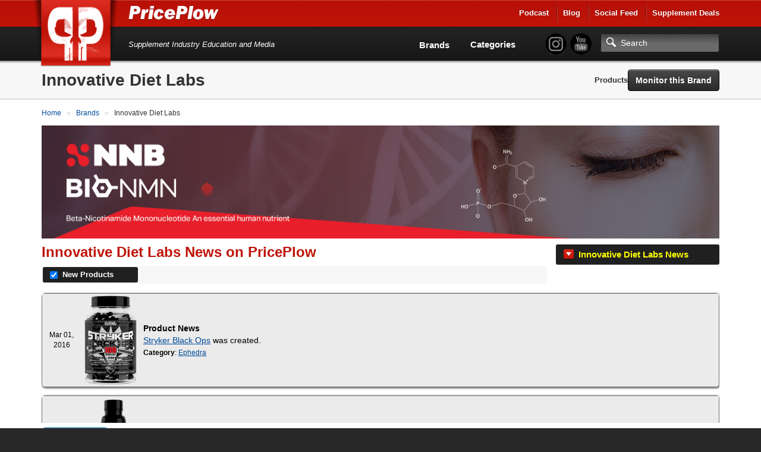

--- FILE ---
content_type: text/html; charset=utf-8
request_url: https://www.priceplow.com/innovative-diet-labs
body_size: 11704
content:

<!DOCTYPE html>
<html lang="en">

<head>
    <script>(function(w,d,s,l,i){w[l]=w[l]||[];w[l].push({'gtm.start':
    new Date().getTime(),event:'gtm.js'});var f=d.getElementsByTagName(s)[0],
    j=d.createElement(s),dl=l!='dataLayer'?'&l='+l:'';j.async=true;j.src=
    'https://www.googletagmanager.com/gtm.js?id='+i+dl;f.parentNode.insertBefore(j,f);
    })(window,document,'script','dataLayer','GTM-5P5DHQ');</script>
    <meta charset="utf-8"/>
    <title>Innovative Diet Labs | News, Reviews, &amp; Prices at PricePlow</title>
    <meta name="description" content="Compare Prices on Innovative Diet Labs products at PricePlow! We find incredible deals to save ~40% off retail on Innovative Diet Labs!">
    <meta name="viewport" content="width=device-width, initial-scale=1.0"/>
    <!--[if IE]>
    <meta http-equiv="X-UA-Compatible" content="IE=edge" />
    <![endif]-->

      <link rel="stylesheet" href="https://www.priceplow.com/static/gen/css/base.814f731f.css">

    <link rel="apple-touch-icon" href="/static/images/tileicon.png">
    <link rel="icon" href="/static/images/favicon.png">


    <link rel="canonical" href="https://www.priceplow.com/innovative-diet-labs">

    <meta name="robots" content="index, follow">

    <!--[if IE]><link rel="shortcut icon" href="static/images/favicon.ico"><![endif]-->
    <!-- or, set /favicon.ico for IE10 win -->
    <meta name="msapplication-TileColor" content="#FFF">
    <meta name="msapplication-TileImage" content="/static/images/tileicon.png">

    <!-- for Facebook -->
    <meta property="fb:admins" content="100001030166326" />
    <meta property="fb:app_id" content="260396927397263" />
    <meta property="og:title" content="Innovative Diet Labs | News, Reviews, &amp; Prices at PricePlow" />
    <meta property="og:type" content="product.group" />
    <meta property="og:image" content="https://www.priceplow.com/static/images/og-logo-dumbbells.jpg" />
    <meta property="og:url" content="https://www.priceplow.com/innovative-diet-labs" />
    <meta property="og:description" content="Compare Prices on Innovative Diet Labs products at PricePlow! We find incredible deals to save ~40% off retail on Innovative Diet Labs!" />


    <!-- for Twitter -->
    <meta name="twitter:card" content="summary" />
    <meta name="twitter:title" content="Innovative Diet Labs | News, Reviews, &amp; Prices at PricePlow" />
    <meta name="twitter:description" content="Compare Prices on Innovative Diet Labs products at PricePlow! We find incredible deals to save ~40% off retail on Innovative Diet Labs!" />
    <meta name="twitter:image" content="https://www.priceplow.com/static/images/og-logo-dumbbells.jpg" />

    <!-- Chrome, Firefox OS and Opera -->
    <meta name="theme-color" content="#bf1316">

          <link
            rel="preload"
            href="https://www.priceplow.com/static/images/products/innovative-diet-labs-stimamine-yellow-stix-small.png"
            as="image"
            />

  
</head>

<body class="">
<noscript><iframe src="https://www.googletagmanager.com/ns.html?id=GTM-5P5DHQ"
height="0" width="0" style="display:none;visibility:hidden"></iframe></noscript>
<svg aria-hidden="true" style="position: absolute; width: 0; height: 0; overflow: hidden;" version="1.1" xmlns="http://www.w3.org/2000/svg" xmlns:xlink="http://www.w3.org/1999/xlink">
<defs>
<symbol id="icon-price-tag" viewBox="0 0 32 32">
<path d="M0 1.5v12c0 0.825 0.477 1.977 1.061 2.561l14.879 14.879c0.583 0.583 1.538 0.583 2.121 0l12.879-12.879c0.583-0.583 0.583-1.538 0-2.121l-14.879-14.879c-0.583-0.583-1.736-1.061-2.561-1.061h-12c-0.825 0-1.5 0.675-1.5 1.5zM12 9c0 1.657-1.343 3-3 3s-3-1.343-3-3 1.343-3 3-3 3 1.343 3 3z"></path>
</symbol>
<symbol id="icon-zoom-in" viewBox="0 0 32 32">
<path d="M31.008 27.231l-7.58-6.447c-0.784-0.705-1.622-1.029-2.299-0.998 1.789-2.096 2.87-4.815 2.87-7.787 0-6.627-5.373-12-12-12s-12 5.373-12 12 5.373 12 12 12c2.972 0 5.691-1.081 7.787-2.87-0.031 0.677 0.293 1.515 0.998 2.299l6.447 7.58c1.104 1.226 2.907 1.33 4.007 0.23s0.997-2.903-0.23-4.007zM12 20c-4.418 0-8-3.582-8-8s3.582-8 8-8 8 3.582 8 8-3.582 8-8 8zM14 6h-4v4h-4v4h4v4h4v-4h4v-4h-4z"></path>
</symbol>
<symbol id="icon-fire" viewBox="0 0 32 32">
<path d="M10.031 32c-2.133-4.438-0.997-6.981 0.642-9.376 1.795-2.624 2.258-5.221 2.258-5.221s1.411 1.834 0.847 4.703c2.493-2.775 2.963-7.196 2.587-8.889 5.635 3.938 8.043 12.464 4.798 18.783 17.262-9.767 4.294-24.38 2.036-26.027 0.753 1.646 0.895 4.433-0.625 5.785-2.573-9.759-8.937-11.759-8.937-11.759 0.753 5.033-2.728 10.536-6.084 14.648-0.118-2.007-0.243-3.392-1.298-5.312-0.237 3.646-3.023 6.617-3.777 10.27-1.022 4.946 0.765 8.568 7.555 12.394z"></path>
</symbol>
<symbol id="icon-circle-right" viewBox="0 0 32 32">
<path d="M16 0c-8.837 0-16 7.163-16 16s7.163 16 16 16 16-7.163 16-16-7.163-16-16-16zM16 29c-7.18 0-13-5.82-13-13s5.82-13 13-13 13 5.82 13 13-5.82 13-13 13z"></path>
<path d="M11.086 22.086l2.829 2.829 8.914-8.914-8.914-8.914-2.828 2.828 6.086 6.086z"></path>
</symbol>
<symbol id="icon-circle-left" viewBox="0 0 32 32">
<path d="M16 32c8.837 0 16-7.163 16-16s-7.163-16-16-16-16 7.163-16 16 7.163 16 16 16zM16 3c7.18 0 13 5.82 13 13s-5.82 13-13 13-13-5.82-13-13 5.82-13 13-13z"></path>
<path d="M20.914 9.914l-2.829-2.829-8.914 8.914 8.914 8.914 2.828-2.828-6.086-6.086z"></path>
</symbol>
<symbol id="icon-info" viewBox="0 0 32 32">
<path d="M14 9.5c0-0.825 0.675-1.5 1.5-1.5h1c0.825 0 1.5 0.675 1.5 1.5v1c0 0.825-0.675 1.5-1.5 1.5h-1c-0.825 0-1.5-0.675-1.5-1.5v-1z"></path>
<path d="M20 24h-8v-2h2v-6h-2v-2h6v8h2z"></path>
<path d="M16 0c-8.837 0-16 7.163-16 16s7.163 16 16 16 16-7.163 16-16-7.163-16-16-16zM16 29c-7.18 0-13-5.82-13-13s5.82-13 13-13 13 5.82 13 13-5.82 13-13 13z"></path>
</symbol>
<symbol id="icon-link" viewBox="0 0 32 32">
<path d="M13.757 19.868c-0.416 0-0.832-0.159-1.149-0.476-2.973-2.973-2.973-7.81 0-10.783l6-6c1.44-1.44 3.355-2.233 5.392-2.233s3.951 0.793 5.392 2.233c2.973 2.973 2.973 7.81 0 10.783l-2.743 2.743c-0.635 0.635-1.663 0.635-2.298 0s-0.635-1.663 0-2.298l2.743-2.743c1.706-1.706 1.706-4.481 0-6.187-0.826-0.826-1.925-1.281-3.094-1.281s-2.267 0.455-3.094 1.281l-6 6c-1.706 1.706-1.706 4.481 0 6.187 0.635 0.635 0.635 1.663 0 2.298-0.317 0.317-0.733 0.476-1.149 0.476z"></path>
<path d="M8 31.625c-2.037 0-3.952-0.793-5.392-2.233-2.973-2.973-2.973-7.81 0-10.783l2.743-2.743c0.635-0.635 1.664-0.635 2.298 0s0.635 1.663 0 2.298l-2.743 2.743c-1.706 1.706-1.706 4.481 0 6.187 0.826 0.826 1.925 1.281 3.094 1.281s2.267-0.455 3.094-1.281l6-6c1.706-1.706 1.706-4.481 0-6.187-0.635-0.635-0.635-1.663 0-2.298s1.663-0.635 2.298 0c2.973 2.973 2.973 7.81 0 10.783l-6 6c-1.44 1.44-3.355 2.233-5.392 2.233z"></path>
</symbol>
<symbol id="icon-play3" viewBox="0 0 32 32">
<path d="M6 4l20 12-20 12z"></path>
</symbol>
</defs>
</svg>
<div id="main_alert_container"></div>
<div id="js-responsive-element"></div>

<div id="header">
    <div id="menu-wrap">
        <div class="container">
            <div class="row">
                <div class="col-xs-6">
                    <a href="/" id="logo" title="PricePlow Home: We do the Work, You do the Workouts.™"></a>

                    <div id="site-name-wrap" title="PricePlow Home: We do the Work, You do the Workouts.™">
                        <a href="/" id="header-link" title="PricePlow Home: We do the Work, You do the Workouts.™">
                            <span id="snw-in">
                                <span id="site-name"></span>
                            </span>
                        </a>
                    </div>
                </div>
                  <div class="col-xs-6 visible-xs visible-sm" id="header-mobile-features">
                      <form method="get" action="#" id="search-form-md" class="form-inline">
                          <input type="text" class="form-control search-input" aria-label="Search"/>
                          <a href="javascript:;" aria-label="Search" class="btn btn-search-toggle" data-toggle="collapse"
                             data-target="#sm-search-bar" data-overlay="#search-overlay"></a>
                          <a href="javascript:;" aria-label="Navigation Menu" class="btn btn-menu-toggle" data-toggle="collapse"
                             data-target="#main-menu"></a>
                      </form>
                  </div>
                <div class="pull-right hidden-xs hidden-sm">
                    <ul class="login-area-top list-unstyled">
                        <li><a href="https://blog.priceplow.com/podcast" title="Listen to the PricePlow Podcast!" target="_blank" rel="noopener">Podcast</a></li>
                        <li class="deals-menu relative-menu"><a href="https://blog.priceplow.com" title="The PricePlow Blog: Supplement News, Reviews, and Top 10 Lists" target="_blank" rel="noopener">Blog</a>
                            <ul class="bogo-menu">
                                      <li><a href="https://blog.priceplow.com/guides" title="Supplement Guides and Ingredient Research on PricePlow" target="_blank" rel="noopener">Supplement Guides</a></li>
                            </ul>
                        </li>
                        <li><a href="/social" title="PricePlow's Latest Social and Media Activity">Social Feed</a></li>
                        <li class="deals-menu relative-menu"><a href="/deals" title="Our current hot supplement deals, hand-picked by Team PricePlow!">Supplement Deals</a>
                          <ul class="bogo-menu">
                            <li><a href="/deals" title="Supplement Deals on PricePlow - Hand Selected for Hugeness!">Main Deals Page</a></li>
                            <li>- <a href="/deals/bogo" title="Buy One Get One Free Deals at PricePlow!">Buy 1 Get 1 Free</a></li>
                          </ul>
                        </li>
                    </ul>
                </div>
                <!-- .pull-right -->
            </div>
            <!-- .row -->
            <div class="row visible-sm">
                <div class="col-sm-12">
                    <div class="motto-1">
                        Supplement Industry Education and Media
                    </div>
                </div>
            </div>
            <!-- .row -->
        </div>
        <!-- .container -->
    </div>
    <!-- #menu-wrap -->
    <div id="main-menu" class="collapse">
        <div class="container">
            <div class="row" style="margin-right: 0">
                <div class="col-xs-12">
                    <div id="motto-2" class="visible-md visible-lg">
                        Supplement Industry Education and Media
                    </div>
                    <div id="header-right">
                          <div id="pp-header-social">
                              <form method="get" action="/search" id="search-form-lg">
                                <ul class="list-unstyled social-icons" style="display: inline-block;">
                                    <li><a href="https://www.instagram.com/PricePlow" title="Follow @PricePlow on Instagram!" target="_blank" rel="noopener" class="social-instagram"></a></li>
                                    <li><a href="https://www.youtube.com/PricePlow" title="Subscribe to our YouTube Channel!" class="social-youtube" target="_blank" rel="noopener"></a></li>
                                </ul>
                                  <input type="text" name="q" class="form-control search-input visible-md visible-lg" aria-label="Search" placeholder="Search"/>
                                  <input type="submit" style="position: absolute; left: -9999px"/>
                              </form>
                              <ul class="hidden-md hidden-lg mobile-blog-links">
                                <li><a href="https://blog.priceplow.com" title="The PricePlow Blog: Supplement News, Reviews, and Interviews" target="_blank" rel="noopener">Blog</a>
                                  <ul>
                                        <li><a href="https://blog.priceplow.com/guides" title="Supplement Guides and Ingredient Research on PricePlow" target="_blank" rel="noopener">Supplement Guides</a></li>
                                  </ul>
                                </li>
                                <li class="hidden-sm hidden-xs"><a href="https://blog.priceplow.com/podcast" title="Listen to the PricePlow Podcast!" target="_blank" rel="noopener">Podcast</a></li>
                              </ul>
                          </div>

                        <div id="header-nav-wrap">
                            <div id="header-nav">
                                <ul class="list-unstyled">
                                    <li class="hidden-md hidden-lg"><a href="https://blog.priceplow.com/podcast" title="Subscribe to the PricePlow Podcast!">PricePlow Podcast</a></li>
                                    <li class="hidden-md hidden-lg"><a href="/social" title="PricePlow's Latest Social and Media Activity">Social Media Feed</a></li>
                                    <li><a href="/brands" title="See all Brands on PricePlow - Over 1200 of them!">Brands</a></li>
                                    <li><a href="/categories" title="See all Categories on PricePlow! We're *crazy* about organization!">Categories</a></li>
                                    <li class="hidden-md hidden-lg"><a href="/deals" title="See the current hot deals on PricePlow">Deals</a>
                                      <ul>
                                        <li><a href="/deals/bogo" title="Buy One Get One Free Deals!">BOGO Offers</a></li>
                                      </ul>
                                    </li>
                                </ul>
                            </div>
                            <!-- #header-nav -->
                        </div>
                        <!-- #header-nav-wrap -->
                    </div>
                    <!-- #header-right -->
                </div>
                <!-- .col-xs-12 -->
            </div>
            <!-- .row -->
        </div>
        <!-- .container -->
    </div>
    <!-- #main-menu -->
</div>
<!-- #header -->

  <!-- Mobile version search + overlay for it -->
  <div class="mobile-overlay fade out" id="search-overlay" data-toggle="collapse" data-target="#sm-search-bar"></div>
  <div id="sm-search-bar" class="collapse">
      <div id="sm-search-bar-in">
          <form method="get" action="https://www.priceplow.com/search">
              <div class="container">
                  <div class="row">
                      <div class="col-xs-12">
                          <div id="sm-search-bar-input-wrap"><input type="text" name="q" class="form-control search-input" aria-label="Search" placeholder="Search..."/></div>
                      </div>
                      <!-- <div id="sm-search-bar-submit-wrap">
                          <button type="submit" class="btn btn-danger">Search</button>
                      </div> -->
                      <input type="submit" style="position: absolute; left: -9999px"/>
                  </div>
                  <!-- .row -->
              </div>
              <!-- .container -->
          </form>
      </div>
      <!-- #sm-search-bar-in -->
  </div>
  <!-- #sm-search-bar -->

    <div id="category-caption" class="category-caption">
        <div class="container" data-bid="2247" itemscope itemtype="http://schema.org/Brand">
            <meta itemprop="url" content="https://www.priceplow.com/innovative-diet-labs">
            <div class="row">
                <div class="col-xs-12" id="cat-cap-top">
                    <div id="cat-cap-top-in" class="clearfix">
                        <h1 itemprop="name">Innovative Diet Labs</h1>
                        <div id="cat-cap-bottom">
                            <ul class="list-inline">
                                <li><a href="#products">Products</a></li>
                                <li>    <button id="" data-path="/innovative-diet-labs" data-id="2247" data-name="Innovative Diet Labs" title="Click here to receive email notifications when there&#39;s a hot deal!" class="btn monitor_brand btn-black" style="">Monitor this Brand</button>

</li>
                            </ul>
                        </div>
                        <!-- #cat-cap-bottom -->
                    </div>
                    <!-- #cat-cap-top-in -->
                </div>
                <!-- .col-xs-12 -->
            </div>
            <!-- .row -->
        </div>
        <!-- .container -->
    </div> <!-- #category-caption -->
    <div class="subpage-wrap brand-subpage">
        <div class="container" id="details">
            <div class="row">
                <div class="col-xs-12 text-content">
                    <div class="breadcrumbs clearfix">
                        <div class="pull-left">
                          <ol itemscope itemtype="https://schema.org/BreadcrumbList" class="breadcrumb-list">
    <li itemprop="itemListElement" itemscope itemtype="https://schema.org/ListItem">
            <a itemprop="item" href="https://www.priceplow.com/" title="">
        <span itemprop="name">Home</span>
    </a>


      <meta itemprop="position" content="1" />
    </li>
    <li itemprop="itemListElement" itemscope itemtype="https://schema.org/ListItem">
            <a itemprop="item" href="https://www.priceplow.com/brands" title="">
        <span itemprop="name">Brands</span>
    </a>


      <meta itemprop="position" content="2" />
    </li>
    <li itemprop="itemListElement" itemscope itemtype="https://schema.org/ListItem">
              <span itemprop="name">Innovative Diet Labs</span>

      <meta itemprop="position" content="3" />
    </li>
</ol>

                        </div>
                    </div>
                    <!-- .breadcrumbs -->
                      <div class="responsive-frame">
    <iframe src="/blazon?bid=2247" frameborder="0" title="Sponsored Content">
    </iframe>
  </div>



                        <style>
    @media (min-width: 768px) {
      #feed-container.preinit {
        max-height: 300px;
        overflow-y: scroll;
        margin-bottom: 52px;
      }
      #feed-container.preinit + .js-readless-toggle {
        margin-top: -52px;
      }
    }
  </style>
  <div id="overview"></div>
  <div id="feed-container" class="preinit">
    <div class="product-sidebar">
          <div class="toc feed-filters" data-default=".mix-news">

                <div class="news-header filter" data-hash="#news" data-filter=".mix-news"><p>Innovative Diet Labs News</p></div>




        </div> <!-- .feed-filters -->
    </div> <!-- .product-sidebar -->



    <div id="feed-mix-container" class="hidden-xs">

            <div id="feed-news" class="mix mix-news mix-news-articles mix-news-videos">
                <h2>Innovative Diet Labs News on PricePlow</h2>

                <div class="news-filters">
                  <div class="controls toc feed-filters">



                          <div class="news-header filter" data-filter=".mix-new_product, .mix-new_product_variations">
                            <p>
                              <input id="checkbox-new_product" type="checkbox" checked>
                              <label for="checkbox-new_product">New Products</label>
                            </p>
                          </div>

                  </div> <!-- .feed-filters -->
                </div> <!-- .news-filters -->

                <ul class="events news-events">
                    <li class="event mix mix-new_product " data-height="200">
                            <table>
                              <tbody>
                                <tr>
                                  <td class="news-date">Mar 01, 2016</td>
                                  <td class="news-thumb"><a href="https://www.priceplow.com/innovative-diet-labs/stryker-black-ops" title="Innovative Diet Labs Stryker Black Ops" target="_blank" rel="" >    <img loading="lazy" src="https://www.priceplow.com/static/images/products/innovative-diet-labs-stryker-black-ops-small.png" width="88" height="200" alt=""  /></a></td>
                                  <td class="news-info"><strong>Product News</strong><br>
<a class="product-name" href="https://www.priceplow.com/innovative-diet-labs/stryker-black-ops" title="Innovative Diet Labs Stryker Black Ops">Stryker Black Ops</a> was created.
<br>
<small>


  <strong>Category</strong>: <a href="https://www.priceplow.com/ephedra" target="_blank" rel="noopener">Ephedra</a></small>
</td>
                                </tr>
                              </tbody>
                            </table>
                        </li>
                    <li class="event mix mix-new_product " data-height="140">
                            <table>
                              <tbody>
                                <tr>
                                  <td class="news-date">Mar 01, 2016</td>
                                  <td class="news-thumb"><a href="https://www.priceplow.com/innovative-diet-labs/stimamine-black" title="Innovative Diet Labs Stimamine Black" target="_blank" rel="" >    <img loading="lazy" src="https://www.priceplow.com/static/images/products/innovative-diet-labs-stimamine-black-small.png" width="140" height="140" alt=""  /></a></td>
                                  <td class="news-info"><strong>Product News</strong><br>
<a class="product-name" href="https://www.priceplow.com/innovative-diet-labs/stimamine-black" title="Innovative Diet Labs Stimamine Black">Stimamine Black</a> was created.
<br>
<small>


  <strong>Category</strong>: <a href="https://www.priceplow.com/ephedra" target="_blank" rel="noopener">Ephedra</a></small>
</td>
                                </tr>
                              </tbody>
                            </table>
                        </li>
                    <li class="event mix mix-new_product " data-height="200">
                            <table>
                              <tbody>
                                <tr>
                                  <td class="news-date">Mar 01, 2016</td>
                                  <td class="news-thumb"><a href="https://www.priceplow.com/innovative-diet-labs/stimamine-yellow-stix" title="Innovative Diet Labs Stimamine Yellow Stix" target="_blank" rel="" >    <img loading="lazy" src="https://www.priceplow.com/static/images/products/innovative-diet-labs-stimamine-yellow-stix-small.png" width="88" height="200" alt=""  /></a></td>
                                  <td class="news-info"><strong>Product News</strong><br>
<a class="product-name" href="https://www.priceplow.com/innovative-diet-labs/stimamine-yellow-stix" title="Innovative Diet Labs Stimamine Yellow Stix">Stimamine Yellow Stix</a> was created.
<br>
<small>


  <strong>Category</strong>: <a href="https://www.priceplow.com/ephedra" target="_blank" rel="noopener">Ephedra</a></small>
</td>
                                </tr>
                              </tbody>
                            </table>
                        </li>
                </ul>
                <h2>Sign up for future Innovative Diet Labs news!</h2>
                <p>Click the button below to sign up for future Innovative Diet Labs news, deals, coupons, and reviews!</p>
                <p>    <button id="" data-path="/innovative-diet-labs" data-id="2247" data-name="Innovative Diet Labs" title="Click here to receive email notifications when there&#39;s a hot deal!" class="btn monitor_brand btn-black" style="">Get Innovative Diet Labs News Alerts</button>

</p>
            </div>



    </div> <!-- #feed-mix-container -->
  </div> <!-- #feed-container -->


                </div>
            </div>
        </div>
    </div>
  

      
  <div class="subpage-wrap short-widget">
      <div class="container">
          <div class="row">
              <div class="col-xs-12" id="products" itemtype="http://schema.org/ItemList">
                  <meta itemprop="itemListOrder" content="Ascending">
                  <div class="heading-container">
                      <div class="col-heading">
                        <h2 itemprop="name">Product Listing</h2>
                        <div class="listing-disclosure"><span class="disclosure-anchor">(Disclosure)</span><span class="explainer">PricePlow relies on pricing from stores with which we have a business relationship. We work hard to keep pricing current, but it is possible that you might find a better offer on your own. Additional shipping and taxes may apply. Data may be mismatched or out of date. Prices may be converted from non-USD currencies (denoted by <span><sup class="non-usd">†</sup></span>) and may not reflect current exchange rates.
 Prices may reflect coupon-based pricing (denoted by the <span><svg role="img" class="icon icon-price-tag " aria-label="Example coupon icon" alt="Example coupon icon">
    <title>Example coupon icon</title>
    <use xlink:href="#icon-price-tag"></use>
  </svg></span> icon).</span>
                        </div>
                      </div>
                        <div class="col-filters">
                          <div id="product-filters" class="product-filter-container invisible">
                              <div class="product-filter-content">
                                  <div class="flex-container">

                                        <div class="col-filter col-filter-categories">
                                          <select class="selectpicker product_filter" data-attr="cid" data-size="10" data-width="100%" title="Filter Categories" aria-label="Fitler Categories" multiple data-live-search="true" data-multiple-separator=" " data-tick-icon="bootstrap-select-tick-icon" style="display: none">
                                              <option data-content="<span class='label label-filter'>Ephedra</span>" value="1066" >Ephedra</option>
                                              <option data-content="<span class='label label-filter'>Fat Burners</span>" value="90" >Fat Burners</option>
                                              <option data-content="<span class='label label-filter'>Supplements</span>" value="1" >Supplements</option>
                                              <option data-content="<span class='label label-filter'>Weight Loss</span>" value="89" >Weight Loss</option>
                                          </select>
                                        </div>

                                        <div class="col-filter col-filter-sort">
                                          <select class="selectpicker product_filter" data-attr="ppu" data-size="10" data-width="100%" title="Sort by..." aria-label="Sort by..." data-live-search="false" style="display: none">
                                              <option data-content="Popular" title="Popular" value="" selected></option>

                                                <option value="Capsules" >$ / Capsule</option>
                                          </select>
                                        </div>

                                      <button id="apply_filters" title="Apply Filters" class="btn btn-xs btn-danger">Apply <span class="hidden-xs">Filters</span></button>
                                  </div>                               </div>                           </div>                         </div>                   </div> 
                  <div id="short_widget" >
                          <div class="home-product-wrap clearfix" data-mpid="60429" itemprop="itemListElement" itemscope itemtype="http://schema.org/Product" id="https://www.priceplow.com/innovative-diet-labs/stimamine-yellow-stix">
    <meta itemprop="sku" content="product-60429">
    <div class="hpw-description">
        <div class="hpwd-in">
            <h3>
              <meta itemprop="name" content="Innovative Diet Labs Stimamine Yellow Stix">
              <a href="https://www.priceplow.com/innovative-diet-labs/stimamine-yellow-stix" title="Compare Prices on Innovative Diet Labs Stimamine Yellow Stix with PricePlow" itemprop="url">
<span class="widget-brand-name" itemprop="brand">Innovative Diet Labs</span> <span class="widget-product-name">Stimamine Yellow Stix</span>
              </a>
            </h3>
            <div class="hidden-xs">
                  <p itemprop="description">Stimamine Yellow Stix Ephedra is a new innovative ephedra fat burner available here at i-Supplements.com, featuring a high quality thermogenic ingredient profile.Stimamine Yellow Stix offers the...</p>
            </div>
            <!-- .hpw-detailed -->


            <div class="widget-button-container">
             <div class="all-prices-button">
              <a href="https://www.priceplow.com/innovative-diet-labs/stimamine-yellow-stix#price-comparison" title="Compare Prices on Innovative Diet Labs Stimamine Yellow Stix with PricePlow" class="btn btn-default">Compare Prices</a>
             </div>

             <div class="widget-product-notification-button">
                  <button id="" data-path="/innovative-diet-labs/stimamine-yellow-stix" data-id="60429" data-name="Innovative Diet Labs Stimamine Yellow Stix" title="Click here to receive email notifications when there&#39;s a hot deal!" class="btn monitor_product btn-default" style="">Get Price Alerts</button>


             </div>
            </div>

            <div class="tags">

                    <span class="label label-tag"><a href="https://www.priceplow.com/ephedra">Ephedra</a></span>
            </div>

        </div>
        <!-- .hpwd-in -->
    </div>
    <!-- .hpw-description -->
    <div class="hpw-picture">
        <div class="hpwp-in">
            <link itemprop="image" href="https://www.priceplow.com/static/images/products/innovative-diet-labs-stimamine-yellow-stix-small.png">
            

  <a href="https://www.priceplow.com/innovative-diet-labs/stimamine-yellow-stix" title="Compare Prices on Innovative Diet Labs Stimamine Yellow Stix with PricePlow" target="" rel="" ><img src="https://www.priceplow.com/static/images/products/innovative-diet-labs-stimamine-yellow-stix-small.png" width="88" height="200" alt="Innovative Diet Labs Stimamine Yellow Stix"  /></a>

              <div class="image-overlay">
      <div class="island">
        <div class="title">Innovative Diet Labs Stimamine Yellow Stix</div>
        <a href="https://www.priceplow.com/static/images/products/innovative-diet-labs-stimamine-yellow-stix.png" class="magnify" data-image-url="https://www.priceplow.com/static/images/products/innovative-diet-labs-stimamine-yellow-stix.png" data-caption="Innovative Diet Labs Stimamine Yellow Stix" data-product-url="https://www.priceplow.com/innovative-diet-labs/stimamine-yellow-stix" data-product-name="Innovative Diet Labs Stimamine Yellow Stix" data-product-id="60429" data-outgoing-url="https://www.priceplow.com/out/7484005" data-show-product-link="1" title="Innovative Diet Labs Stimamine Yellow Stix"><svg role="img" class="icon icon-zoom-in" aria-label="Zoom In" alt="Zoom In">
    <title>Zoom In</title>
    <use xlink:href="#icon-zoom-in"></use>
  </svg></a>
          <a class="product-url" href="https://www.priceplow.com/innovative-diet-labs/stimamine-yellow-stix" title="Get emailed when Innovative Diet Labs Stimamine Yellow Stix drops in price!"><button class="btn btn-sm">See Product Page</button></a>
          

  <a href="https://www.priceplow.com/out/7484005" class="btn btn-danger btn-sm outgoing-link" title="See our deal on Innovative Diet Labs Stimamine Yellow Stix" target="_blank" rel="noopener nofollow"
     data-coupon-url=""
     data-title="See our deal on Innovative Diet Labs Stimamine Yellow Stix"
     data-id="7484005"
     data-url="https://www.priceplow.com/out/7484005"
     data-mid="60430"
     data-size="90.0000"
     data-sizeunit="Capsules"
     data-flavor=""
     data-price="39.95"
     data-unit-price="0.4439"
>Go to Store


      <span class="stacked-icons" data-num-visible="0">
        <svg role="img" class="icon icon-price-tag hidden" aria-label="A coupon is available! Click to see the coupon code." alt="A coupon is available! Click to see the coupon code.">
    <title>A coupon is available! Click to see the coupon code.</title>
    <use xlink:href="#icon-price-tag"></use>
  </svg>
        <svg role="img" class="icon icon-fire hidden" aria-label="Buy 1 Get 1 FREE" alt="Buy 1 Get 1 FREE">
    <title>This is a Buy 1 Get 1 FREE offer!</title>
    <use xlink:href="#icon-fire"></use>
  </svg>
      </span>
</a>
      </div>
  </div>

        </div>
    </div>
    <!-- .hpw-picture -->
    <div class="hpw-options">
        <div class="buy-now-callout">
            Buy Now
            <div class="buy-now-callout--arrow"></div>
        </div>

        <div class="hpwo-content">
          <div class="row" data-product-widget="{&#34;mid&#34;: 60429, &#34;full_name&#34;: &#34;Innovative Diet Labs Stimamine Yellow Stix&#34;, &#34;variant_to_cheapest_product&#34;: {&#34;90 Capsules&#34;: {&#34;&#34;: {&#34;qty&#34;: 1, &#34;price&#34;: &#34;$39.95&#34;, &#34;coupon_url&#34;: null, &#34;bogo_coupon_url&#34;: null, &#34;bogo_coupon_title&#34;: &#34;&#34;, &#34;store_id&#34;: 22, &#34;outgoing_url&#34;: &#34;https://www.priceplow.com/out/7484005&#34;, &#34;coupon_discount&#34;: &#34;&#34;, &#34;unit_price&#34;: &#34;$0.44&#34;, &#34;unit&#34;: &#34;Capsule&#34;, &#34;tooltip&#34;: &#34;&lt;table class=\&#34;offer-summary\&#34;&gt;\n    &lt;tbody&gt;\n      &lt;tr class=\&#34;variation\&#34;&gt;\n          &lt;td&gt;Variation&lt;/td&gt;\n          &lt;td&gt;90 Capsules\n          &lt;/td&gt;\n      &lt;/tr&gt;\n        &lt;tr class=\&#34;store\&#34;&gt;\n          &lt;td&gt;Store&lt;/td&gt;\n          &lt;td&gt;i-Supplements.com&lt;/td&gt;\n        &lt;/tr&gt;\n\n&lt;tr class=\&#34;final-price\&#34;&gt;\n        &lt;td&gt;&lt;strong&gt;Price&lt;/strong&gt;&lt;/td&gt;\n        &lt;td&gt;&lt;strong&gt;$39.95&lt;/strong&gt;&lt;/td&gt;\n      &lt;/tr&gt;\n      &lt;tr class=\&#34;last-checked\&#34;&gt;\n        &lt;td&gt;&lt;em&gt;Last checked&lt;/em&gt;&lt;/td&gt;\n        &lt;td&gt;&lt;em&gt;1/19/2026 12:25 CST&lt;/em&gt;&lt;/td&gt;\n      &lt;/tr&gt;\n    &lt;/tbody&gt;\n  &lt;/table&gt;&#34;, &#34;advertised_currency_code&#34;: &#34;USD&#34;, &#34;qty_1_offer&#34;: null}}}, &#34;size_to_default_flavor&#34;: {&#34;90 Capsules&#34;: &#34;&#34;}, &#34;sizes&#34;: [&#34;90 Capsules&#34;]}">
                  <div itemprop="offers" itemscope itemtype="http://schema.org/AggregateOffer">
                      <meta itemprop="name" content="Innovative Diet Labs Stimamine Yellow Stix - 90 Capsules">
                      <meta itemprop="offerCount" content="1">
                      <meta itemprop="lowPrice" content="39.95">
                      <meta itemprop="highPrice" content="39.95">
                      <meta itemprop="priceCurrency" content="USD">
                      <link itemprop="availability" href="http://schema.org/InStock">
                  </div>






                <div class="col-xs-7 col-sm-12 small-selects short-widget-options">
                  <select class="form-control size pw-size" aria-label="Select Size">
                      <option selected>90 Capsules</option>
                  </select>

                  <select class="form-control flavor pw-flavor hidden" aria-label="Select Flavor">
                      <option class="hidden" selected></option>
                  </select>
                </div>
                <!-- .col-sm-12 .short-widget-options -->

                <div class="col-xs-5 col-sm-12 hpwo-price-wrap">
<div class="offer-wrap qty-1 hidden">  <div role="tooltip" class="hpwo-price offer-tooltip" data-content="&lt;table class=&#34;offer-summary&#34;&gt;
    &lt;tbody&gt;
      &lt;tr class=&#34;variation&#34;&gt;
          &lt;td&gt;Variation&lt;/td&gt;
          &lt;td&gt;90 Capsules
          &lt;/td&gt;
      &lt;/tr&gt;
        &lt;tr class=&#34;store&#34;&gt;
          &lt;td&gt;Store&lt;/td&gt;
          &lt;td&gt;i-Supplements.com&lt;/td&gt;
        &lt;/tr&gt;

&lt;tr class=&#34;final-price&#34;&gt;
        &lt;td&gt;&lt;strong&gt;Price&lt;/strong&gt;&lt;/td&gt;
        &lt;td&gt;&lt;strong&gt;$39.95&lt;/strong&gt;&lt;/td&gt;
      &lt;/tr&gt;
      &lt;tr class=&#34;last-checked&#34;&gt;
        &lt;td&gt;&lt;em&gt;Last checked&lt;/em&gt;&lt;/td&gt;
        &lt;td&gt;&lt;em&gt;1/19/2026 12:25 CST&lt;/em&gt;&lt;/td&gt;
      &lt;/tr&gt;
    &lt;/tbody&gt;
  &lt;/table&gt;">
<span class="price"><span class="qty-label hidden">1 for </span><span class="price-value">$39.95</span><sup class="non-usd hidden">†</sup></span>
    <span class="bogo-icon hidden"> <svg role="img" class="icon icon-fire " aria-label="Buy 1 Get 1 FREE" alt="Buy 1 Get 1 FREE">
    <title>This is a Buy 1 Get 1 FREE offer!</title>
    <use xlink:href="#icon-fire"></use>
  </svg></span>
    <div class="label coupon-discount-label hidden"></div>
  </div>

  <a class="btn btn-danger go" href="https://www.priceplow.com/out/7484005" target="_blank" rel="noopener" title="Go to PricePlow's deal for Innovative Diet Labs Stimamine Yellow Stix!" data-coupon-url="">Go to Store <svg role="img" class="icon icon-price-tag hidden" aria-label="A coupon is available! Click to see the coupon code." alt="A coupon is available! Click to see the coupon code.">
    <title>A coupon is available! Click to see the coupon code.</title>
    <use xlink:href="#icon-price-tag"></use>
  </svg></a>
</div>
                      <div class="offer-wrap best-offer">  <div role="tooltip" class="hpwo-price offer-tooltip" data-content="&lt;table class=&#34;offer-summary&#34;&gt;
    &lt;tbody&gt;
      &lt;tr class=&#34;variation&#34;&gt;
          &lt;td&gt;Variation&lt;/td&gt;
          &lt;td&gt;90 Capsules
          &lt;/td&gt;
      &lt;/tr&gt;
        &lt;tr class=&#34;store&#34;&gt;
          &lt;td&gt;Store&lt;/td&gt;
          &lt;td&gt;i-Supplements.com&lt;/td&gt;
        &lt;/tr&gt;

&lt;tr class=&#34;final-price&#34;&gt;
        &lt;td&gt;&lt;strong&gt;Price&lt;/strong&gt;&lt;/td&gt;
        &lt;td&gt;&lt;strong&gt;$39.95&lt;/strong&gt;&lt;/td&gt;
      &lt;/tr&gt;
      &lt;tr class=&#34;last-checked&#34;&gt;
        &lt;td&gt;&lt;em&gt;Last checked&lt;/em&gt;&lt;/td&gt;
        &lt;td&gt;&lt;em&gt;1/19/2026 12:25 CST&lt;/em&gt;&lt;/td&gt;
      &lt;/tr&gt;
    &lt;/tbody&gt;
  &lt;/table&gt;">
<span class="price"><span class="qty-label hidden">1 for </span><span class="price-value">$39.95</span><sup class="non-usd hidden">†</sup></span>
    <span class="bogo-icon hidden"> <svg role="img" class="icon icon-fire " aria-label="Buy 1 Get 1 FREE" alt="Buy 1 Get 1 FREE">
    <title>This is a Buy 1 Get 1 FREE offer!</title>
    <use xlink:href="#icon-fire"></use>
  </svg></span>
    <div class="label coupon-discount-label hidden"></div>
  </div>

  <a class="btn btn-danger go" href="https://www.priceplow.com/out/7484005" target="_blank" rel="noopener" title="Go to PricePlow's deal for Innovative Diet Labs Stimamine Yellow Stix!" data-coupon-url="">Go to Store <svg role="img" class="icon icon-price-tag hidden" aria-label="A coupon is available! Click to see the coupon code." alt="A coupon is available! Click to see the coupon code.">
    <title>A coupon is available! Click to see the coupon code.</title>
    <use xlink:href="#icon-price-tag"></use>
  </svg></a>
</div>

                </div>
                <!-- .col-sm-12 .hpwo-price-wrap -->
            </div>
            <!-- .row -->
        </div>
        <!-- .hpwo-content -->
    </div>
    <!-- .hpw-options -->
</div>
<!-- .home-product-wrap -->

                          <div class="home-product-wrap clearfix" data-mpid="60433" itemprop="itemListElement" itemscope itemtype="http://schema.org/Product" id="https://www.priceplow.com/innovative-diet-labs/stimamine-black">
    <meta itemprop="sku" content="product-60433">
    <div class="hpw-description">
        <div class="hpwd-in">
            <h3>
              <meta itemprop="name" content="Innovative Diet Labs Stimamine Black">
              <a href="https://www.priceplow.com/innovative-diet-labs/stimamine-black" title="Compare Prices on Innovative Diet Labs Stimamine Black with PricePlow" itemprop="url">
<span class="widget-brand-name" itemprop="brand">Innovative Diet Labs</span> <span class="widget-product-name">Stimamine Black</span>
              </a>
            </h3>
            <div class="hidden-xs">
                  <p itemprop="description">Stimamine Black Ephedra is a hot new thermogenic fat burner that is available here at i-Supplements.com.Stimamine is new innovative weight-loss product line, featuring highly effective thermogenic...</p>
            </div>
            <!-- .hpw-detailed -->


            <div class="widget-button-container">
             <div class="all-prices-button">
              <a href="https://www.priceplow.com/innovative-diet-labs/stimamine-black#price-comparison" title="Compare Prices on Innovative Diet Labs Stimamine Black with PricePlow" class="btn btn-default">Compare Prices</a>
             </div>

             <div class="widget-product-notification-button">
                  <button id="" data-path="/innovative-diet-labs/stimamine-black" data-id="60433" data-name="Innovative Diet Labs Stimamine Black" title="Click here to receive email notifications when there&#39;s a hot deal!" class="btn monitor_product btn-default" style="">Get Price Alerts</button>


             </div>
            </div>

            <div class="tags">

                    <span class="label label-tag"><a href="https://www.priceplow.com/ephedra">Ephedra</a></span>
            </div>

        </div>
        <!-- .hpwd-in -->
    </div>
    <!-- .hpw-description -->
    <div class="hpw-picture">
        <div class="hpwp-in">
            <link itemprop="image" href="https://www.priceplow.com/static/images/products/innovative-diet-labs-stimamine-black-small.png">
            

  <a href="https://www.priceplow.com/innovative-diet-labs/stimamine-black" title="Compare Prices on Innovative Diet Labs Stimamine Black with PricePlow" target="" rel="" >    <img loading="lazy" src="https://www.priceplow.com/static/images/products/innovative-diet-labs-stimamine-black-small.png" width="140" height="140" alt="Innovative Diet Labs Stimamine Black"  /></a>

              <div class="image-overlay">
      <div class="island">
        <div class="title">Innovative Diet Labs Stimamine Black</div>
        <a href="https://www.priceplow.com/static/images/products/innovative-diet-labs-stimamine-black.png" class="magnify" data-image-url="https://www.priceplow.com/static/images/products/innovative-diet-labs-stimamine-black.png" data-caption="Innovative Diet Labs Stimamine Black" data-product-url="https://www.priceplow.com/innovative-diet-labs/stimamine-black" data-product-name="Innovative Diet Labs Stimamine Black" data-product-id="60433" data-outgoing-url="https://www.priceplow.com/out/7484011" data-show-product-link="1" title="Innovative Diet Labs Stimamine Black"><svg role="img" class="icon icon-zoom-in" aria-label="Zoom In" alt="Zoom In">
    <title>Zoom In</title>
    <use xlink:href="#icon-zoom-in"></use>
  </svg></a>
          <a class="product-url" href="https://www.priceplow.com/innovative-diet-labs/stimamine-black" title="Get emailed when Innovative Diet Labs Stimamine Black drops in price!"><button class="btn btn-sm">See Product Page</button></a>
          

  <a href="https://www.priceplow.com/out/7484011" class="btn btn-danger btn-sm outgoing-link" title="See our deal on Innovative Diet Labs Stimamine Black" target="_blank" rel="noopener nofollow"
     data-coupon-url=""
     data-title="See our deal on Innovative Diet Labs Stimamine Black"
     data-id="7484011"
     data-url="https://www.priceplow.com/out/7484011"
     data-mid="60434"
     data-size="90.0000"
     data-sizeunit="Capsules"
     data-flavor=""
     data-price="59.95"
     data-unit-price="0.6661"
>Go to Store


      <span class="stacked-icons" data-num-visible="0">
        <svg role="img" class="icon icon-price-tag hidden" aria-label="A coupon is available! Click to see the coupon code." alt="A coupon is available! Click to see the coupon code.">
    <title>A coupon is available! Click to see the coupon code.</title>
    <use xlink:href="#icon-price-tag"></use>
  </svg>
        <svg role="img" class="icon icon-fire hidden" aria-label="Buy 1 Get 1 FREE" alt="Buy 1 Get 1 FREE">
    <title>This is a Buy 1 Get 1 FREE offer!</title>
    <use xlink:href="#icon-fire"></use>
  </svg>
      </span>
</a>
      </div>
  </div>

        </div>
    </div>
    <!-- .hpw-picture -->
    <div class="hpw-options">
        <div class="buy-now-callout">
            Buy Now
            <div class="buy-now-callout--arrow"></div>
        </div>

        <div class="hpwo-content">
          <div class="row" data-product-widget="{&#34;mid&#34;: 60433, &#34;full_name&#34;: &#34;Innovative Diet Labs Stimamine Black&#34;, &#34;variant_to_cheapest_product&#34;: {&#34;90 Capsules&#34;: {&#34;&#34;: {&#34;qty&#34;: 1, &#34;price&#34;: &#34;$59.95&#34;, &#34;coupon_url&#34;: null, &#34;bogo_coupon_url&#34;: null, &#34;bogo_coupon_title&#34;: &#34;&#34;, &#34;store_id&#34;: 22, &#34;outgoing_url&#34;: &#34;https://www.priceplow.com/out/7484011&#34;, &#34;coupon_discount&#34;: &#34;&#34;, &#34;unit_price&#34;: &#34;$0.67&#34;, &#34;unit&#34;: &#34;Capsule&#34;, &#34;tooltip&#34;: &#34;&lt;table class=\&#34;offer-summary\&#34;&gt;\n    &lt;tbody&gt;\n      &lt;tr class=\&#34;variation\&#34;&gt;\n          &lt;td&gt;Variation&lt;/td&gt;\n          &lt;td&gt;90 Capsules\n          &lt;/td&gt;\n      &lt;/tr&gt;\n        &lt;tr class=\&#34;store\&#34;&gt;\n          &lt;td&gt;Store&lt;/td&gt;\n          &lt;td&gt;i-Supplements.com&lt;/td&gt;\n        &lt;/tr&gt;\n\n&lt;tr class=\&#34;final-price\&#34;&gt;\n        &lt;td&gt;&lt;strong&gt;Price&lt;/strong&gt;&lt;/td&gt;\n        &lt;td&gt;&lt;strong&gt;$59.95&lt;/strong&gt;&lt;/td&gt;\n      &lt;/tr&gt;\n      &lt;tr class=\&#34;last-checked\&#34;&gt;\n        &lt;td&gt;&lt;em&gt;Last checked&lt;/em&gt;&lt;/td&gt;\n        &lt;td&gt;&lt;em&gt;1/19/2026 12:25 CST&lt;/em&gt;&lt;/td&gt;\n      &lt;/tr&gt;\n    &lt;/tbody&gt;\n  &lt;/table&gt;&#34;, &#34;advertised_currency_code&#34;: &#34;USD&#34;, &#34;qty_1_offer&#34;: null}}}, &#34;size_to_default_flavor&#34;: {&#34;90 Capsules&#34;: &#34;&#34;}, &#34;sizes&#34;: [&#34;90 Capsules&#34;]}">
                  <div itemprop="offers" itemscope itemtype="http://schema.org/AggregateOffer">
                      <meta itemprop="name" content="Innovative Diet Labs Stimamine Black - 90 Capsules">
                      <meta itemprop="offerCount" content="1">
                      <meta itemprop="lowPrice" content="59.95">
                      <meta itemprop="highPrice" content="59.95">
                      <meta itemprop="priceCurrency" content="USD">
                      <link itemprop="availability" href="http://schema.org/InStock">
                  </div>






                <div class="col-xs-7 col-sm-12 small-selects short-widget-options">
                  <select class="form-control size pw-size" aria-label="Select Size">
                      <option selected>90 Capsules</option>
                  </select>

                  <select class="form-control flavor pw-flavor hidden" aria-label="Select Flavor">
                      <option class="hidden" selected></option>
                  </select>
                </div>
                <!-- .col-sm-12 .short-widget-options -->

                <div class="col-xs-5 col-sm-12 hpwo-price-wrap">
<div class="offer-wrap qty-1 hidden">  <div role="tooltip" class="hpwo-price offer-tooltip" data-content="&lt;table class=&#34;offer-summary&#34;&gt;
    &lt;tbody&gt;
      &lt;tr class=&#34;variation&#34;&gt;
          &lt;td&gt;Variation&lt;/td&gt;
          &lt;td&gt;90 Capsules
          &lt;/td&gt;
      &lt;/tr&gt;
        &lt;tr class=&#34;store&#34;&gt;
          &lt;td&gt;Store&lt;/td&gt;
          &lt;td&gt;i-Supplements.com&lt;/td&gt;
        &lt;/tr&gt;

&lt;tr class=&#34;final-price&#34;&gt;
        &lt;td&gt;&lt;strong&gt;Price&lt;/strong&gt;&lt;/td&gt;
        &lt;td&gt;&lt;strong&gt;$59.95&lt;/strong&gt;&lt;/td&gt;
      &lt;/tr&gt;
      &lt;tr class=&#34;last-checked&#34;&gt;
        &lt;td&gt;&lt;em&gt;Last checked&lt;/em&gt;&lt;/td&gt;
        &lt;td&gt;&lt;em&gt;1/19/2026 12:25 CST&lt;/em&gt;&lt;/td&gt;
      &lt;/tr&gt;
    &lt;/tbody&gt;
  &lt;/table&gt;">
<span class="price"><span class="qty-label hidden">1 for </span><span class="price-value">$59.95</span><sup class="non-usd hidden">†</sup></span>
    <span class="bogo-icon hidden"> <svg role="img" class="icon icon-fire " aria-label="Buy 1 Get 1 FREE" alt="Buy 1 Get 1 FREE">
    <title>This is a Buy 1 Get 1 FREE offer!</title>
    <use xlink:href="#icon-fire"></use>
  </svg></span>
    <div class="label coupon-discount-label hidden"></div>
  </div>

  <a class="btn btn-danger go" href="https://www.priceplow.com/out/7484011" target="_blank" rel="noopener" title="Go to PricePlow's deal for Innovative Diet Labs Stimamine Black!" data-coupon-url="">Go to Store <svg role="img" class="icon icon-price-tag hidden" aria-label="A coupon is available! Click to see the coupon code." alt="A coupon is available! Click to see the coupon code.">
    <title>A coupon is available! Click to see the coupon code.</title>
    <use xlink:href="#icon-price-tag"></use>
  </svg></a>
</div>
                      <div class="offer-wrap best-offer">  <div role="tooltip" class="hpwo-price offer-tooltip" data-content="&lt;table class=&#34;offer-summary&#34;&gt;
    &lt;tbody&gt;
      &lt;tr class=&#34;variation&#34;&gt;
          &lt;td&gt;Variation&lt;/td&gt;
          &lt;td&gt;90 Capsules
          &lt;/td&gt;
      &lt;/tr&gt;
        &lt;tr class=&#34;store&#34;&gt;
          &lt;td&gt;Store&lt;/td&gt;
          &lt;td&gt;i-Supplements.com&lt;/td&gt;
        &lt;/tr&gt;

&lt;tr class=&#34;final-price&#34;&gt;
        &lt;td&gt;&lt;strong&gt;Price&lt;/strong&gt;&lt;/td&gt;
        &lt;td&gt;&lt;strong&gt;$59.95&lt;/strong&gt;&lt;/td&gt;
      &lt;/tr&gt;
      &lt;tr class=&#34;last-checked&#34;&gt;
        &lt;td&gt;&lt;em&gt;Last checked&lt;/em&gt;&lt;/td&gt;
        &lt;td&gt;&lt;em&gt;1/19/2026 12:25 CST&lt;/em&gt;&lt;/td&gt;
      &lt;/tr&gt;
    &lt;/tbody&gt;
  &lt;/table&gt;">
<span class="price"><span class="qty-label hidden">1 for </span><span class="price-value">$59.95</span><sup class="non-usd hidden">†</sup></span>
    <span class="bogo-icon hidden"> <svg role="img" class="icon icon-fire " aria-label="Buy 1 Get 1 FREE" alt="Buy 1 Get 1 FREE">
    <title>This is a Buy 1 Get 1 FREE offer!</title>
    <use xlink:href="#icon-fire"></use>
  </svg></span>
    <div class="label coupon-discount-label hidden"></div>
  </div>

  <a class="btn btn-danger go" href="https://www.priceplow.com/out/7484011" target="_blank" rel="noopener" title="Go to PricePlow's deal for Innovative Diet Labs Stimamine Black!" data-coupon-url="">Go to Store <svg role="img" class="icon icon-price-tag hidden" aria-label="A coupon is available! Click to see the coupon code." alt="A coupon is available! Click to see the coupon code.">
    <title>A coupon is available! Click to see the coupon code.</title>
    <use xlink:href="#icon-price-tag"></use>
  </svg></a>
</div>

                </div>
                <!-- .col-sm-12 .hpwo-price-wrap -->
            </div>
            <!-- .row -->
        </div>
        <!-- .hpwo-content -->
    </div>
    <!-- .hpw-options -->
</div>
<!-- .home-product-wrap -->

                          <div class="home-product-wrap clearfix" data-mpid="60435" itemprop="itemListElement" itemscope itemtype="http://schema.org/Product" id="https://www.priceplow.com/innovative-diet-labs/stryker-black-ops">
    <meta itemprop="sku" content="product-60435">
    <div class="hpw-description">
        <div class="hpwd-in">
            <h3>
              <meta itemprop="name" content="Innovative Diet Labs Stryker Black Ops">
              <a href="https://www.priceplow.com/innovative-diet-labs/stryker-black-ops" title="Compare Prices on Innovative Diet Labs Stryker Black Ops with PricePlow" itemprop="url">
<span class="widget-brand-name" itemprop="brand">Innovative Diet Labs</span> <span class="widget-product-name">Stryker Black Ops</span>
              </a>
            </h3>
            <div class="hidden-xs">
                  <p itemprop="description">Stryker Black-Ops Ephedra by Innovative Diet Labs is new potent fat burner that features 100mg of Ephedra in a (1) Capsule Serving!Stryker’s are a trend setting Thermogenic (Fat Burner) &amp; Sensory...</p>
            </div>
            <!-- .hpw-detailed -->


            <div class="widget-button-container">
             <div class="all-prices-button">
              <a href="https://www.priceplow.com/innovative-diet-labs/stryker-black-ops#price-comparison" title="Compare Prices on Innovative Diet Labs Stryker Black Ops with PricePlow" class="btn btn-default">Compare Prices</a>
             </div>

             <div class="widget-product-notification-button">
                  <button id="" data-path="/innovative-diet-labs/stryker-black-ops" data-id="60435" data-name="Innovative Diet Labs Stryker Black Ops" title="Click here to receive email notifications when there&#39;s a hot deal!" class="btn monitor_product btn-default" style="">Get Price Alerts</button>


             </div>
            </div>

            <div class="tags">

                    <span class="label label-tag"><a href="https://www.priceplow.com/ephedra">Ephedra</a></span>
            </div>

        </div>
        <!-- .hpwd-in -->
    </div>
    <!-- .hpw-description -->
    <div class="hpw-picture">
        <div class="hpwp-in">
            <link itemprop="image" href="https://www.priceplow.com/static/images/products/innovative-diet-labs-stryker-black-ops-small.png">
            

  <a href="https://www.priceplow.com/innovative-diet-labs/stryker-black-ops" title="Compare Prices on Innovative Diet Labs Stryker Black Ops with PricePlow" target="" rel="" >    <img loading="lazy" src="https://www.priceplow.com/static/images/products/innovative-diet-labs-stryker-black-ops-small.png" width="88" height="200" alt="Innovative Diet Labs Stryker Black Ops"  /></a>

              <div class="image-overlay">
      <div class="island">
        <div class="title">Innovative Diet Labs Stryker Black Ops</div>
        <a href="https://www.priceplow.com/static/images/products/innovative-diet-labs-stryker-black-ops.png" class="magnify" data-image-url="https://www.priceplow.com/static/images/products/innovative-diet-labs-stryker-black-ops.png" data-caption="Innovative Diet Labs Stryker Black Ops" data-product-url="https://www.priceplow.com/innovative-diet-labs/stryker-black-ops" data-product-name="Innovative Diet Labs Stryker Black Ops" data-product-id="60435" data-outgoing-url="https://www.priceplow.com/out/7483987" data-show-product-link="1" title="Innovative Diet Labs Stryker Black Ops"><svg role="img" class="icon icon-zoom-in" aria-label="Zoom In" alt="Zoom In">
    <title>Zoom In</title>
    <use xlink:href="#icon-zoom-in"></use>
  </svg></a>
          <a class="product-url" href="https://www.priceplow.com/innovative-diet-labs/stryker-black-ops" title="Get emailed when Innovative Diet Labs Stryker Black Ops drops in price!"><button class="btn btn-sm">See Product Page</button></a>
          

  <a href="https://www.priceplow.com/out/7483987" class="btn btn-danger btn-sm outgoing-link" title="See our deal on Innovative Diet Labs Stryker Black Ops" target="_blank" rel="noopener nofollow"
     data-coupon-url=""
     data-title="See our deal on Innovative Diet Labs Stryker Black Ops"
     data-id="7483987"
     data-url="https://www.priceplow.com/out/7483987"
     data-mid="60436"
     data-size="90.0000"
     data-sizeunit="Capsules"
     data-flavor=""
     data-price="59.95"
     data-unit-price="0.6661"
>Go to Store


      <span class="stacked-icons" data-num-visible="0">
        <svg role="img" class="icon icon-price-tag hidden" aria-label="A coupon is available! Click to see the coupon code." alt="A coupon is available! Click to see the coupon code.">
    <title>A coupon is available! Click to see the coupon code.</title>
    <use xlink:href="#icon-price-tag"></use>
  </svg>
        <svg role="img" class="icon icon-fire hidden" aria-label="Buy 1 Get 1 FREE" alt="Buy 1 Get 1 FREE">
    <title>This is a Buy 1 Get 1 FREE offer!</title>
    <use xlink:href="#icon-fire"></use>
  </svg>
      </span>
</a>
      </div>
  </div>

        </div>
    </div>
    <!-- .hpw-picture -->
    <div class="hpw-options">
        <div class="buy-now-callout">
            Buy Now
            <div class="buy-now-callout--arrow"></div>
        </div>

        <div class="hpwo-content">
          <div class="row" data-product-widget="{&#34;mid&#34;: 60435, &#34;full_name&#34;: &#34;Innovative Diet Labs Stryker Black Ops&#34;, &#34;variant_to_cheapest_product&#34;: {&#34;90 Capsules&#34;: {&#34;&#34;: {&#34;qty&#34;: 1, &#34;price&#34;: &#34;$59.95&#34;, &#34;coupon_url&#34;: null, &#34;bogo_coupon_url&#34;: null, &#34;bogo_coupon_title&#34;: &#34;&#34;, &#34;store_id&#34;: 22, &#34;outgoing_url&#34;: &#34;https://www.priceplow.com/out/7483987&#34;, &#34;coupon_discount&#34;: &#34;&#34;, &#34;unit_price&#34;: &#34;$0.67&#34;, &#34;unit&#34;: &#34;Capsule&#34;, &#34;tooltip&#34;: &#34;&lt;table class=\&#34;offer-summary\&#34;&gt;\n    &lt;tbody&gt;\n      &lt;tr class=\&#34;variation\&#34;&gt;\n          &lt;td&gt;Variation&lt;/td&gt;\n          &lt;td&gt;90 Capsules\n          &lt;/td&gt;\n      &lt;/tr&gt;\n        &lt;tr class=\&#34;store\&#34;&gt;\n          &lt;td&gt;Store&lt;/td&gt;\n          &lt;td&gt;i-Supplements.com&lt;/td&gt;\n        &lt;/tr&gt;\n\n&lt;tr class=\&#34;final-price\&#34;&gt;\n        &lt;td&gt;&lt;strong&gt;Price&lt;/strong&gt;&lt;/td&gt;\n        &lt;td&gt;&lt;strong&gt;$59.95&lt;/strong&gt;&lt;/td&gt;\n      &lt;/tr&gt;\n      &lt;tr class=\&#34;last-checked\&#34;&gt;\n        &lt;td&gt;&lt;em&gt;Last checked&lt;/em&gt;&lt;/td&gt;\n        &lt;td&gt;&lt;em&gt;1/19/2026 12:25 CST&lt;/em&gt;&lt;/td&gt;\n      &lt;/tr&gt;\n    &lt;/tbody&gt;\n  &lt;/table&gt;&#34;, &#34;advertised_currency_code&#34;: &#34;USD&#34;, &#34;qty_1_offer&#34;: null}}}, &#34;size_to_default_flavor&#34;: {&#34;90 Capsules&#34;: &#34;&#34;}, &#34;sizes&#34;: [&#34;90 Capsules&#34;]}">
                  <div itemprop="offers" itemscope itemtype="http://schema.org/AggregateOffer">
                      <meta itemprop="name" content="Innovative Diet Labs Stryker Black Ops - 90 Capsules">
                      <meta itemprop="offerCount" content="1">
                      <meta itemprop="lowPrice" content="59.95">
                      <meta itemprop="highPrice" content="59.95">
                      <meta itemprop="priceCurrency" content="USD">
                      <link itemprop="availability" href="http://schema.org/InStock">
                  </div>






                <div class="col-xs-7 col-sm-12 small-selects short-widget-options">
                  <select class="form-control size pw-size" aria-label="Select Size">
                      <option selected>90 Capsules</option>
                  </select>

                  <select class="form-control flavor pw-flavor hidden" aria-label="Select Flavor">
                      <option class="hidden" selected></option>
                  </select>
                </div>
                <!-- .col-sm-12 .short-widget-options -->

                <div class="col-xs-5 col-sm-12 hpwo-price-wrap">
<div class="offer-wrap qty-1 hidden">  <div role="tooltip" class="hpwo-price offer-tooltip" data-content="&lt;table class=&#34;offer-summary&#34;&gt;
    &lt;tbody&gt;
      &lt;tr class=&#34;variation&#34;&gt;
          &lt;td&gt;Variation&lt;/td&gt;
          &lt;td&gt;90 Capsules
          &lt;/td&gt;
      &lt;/tr&gt;
        &lt;tr class=&#34;store&#34;&gt;
          &lt;td&gt;Store&lt;/td&gt;
          &lt;td&gt;i-Supplements.com&lt;/td&gt;
        &lt;/tr&gt;

&lt;tr class=&#34;final-price&#34;&gt;
        &lt;td&gt;&lt;strong&gt;Price&lt;/strong&gt;&lt;/td&gt;
        &lt;td&gt;&lt;strong&gt;$59.95&lt;/strong&gt;&lt;/td&gt;
      &lt;/tr&gt;
      &lt;tr class=&#34;last-checked&#34;&gt;
        &lt;td&gt;&lt;em&gt;Last checked&lt;/em&gt;&lt;/td&gt;
        &lt;td&gt;&lt;em&gt;1/19/2026 12:25 CST&lt;/em&gt;&lt;/td&gt;
      &lt;/tr&gt;
    &lt;/tbody&gt;
  &lt;/table&gt;">
<span class="price"><span class="qty-label hidden">1 for </span><span class="price-value">$59.95</span><sup class="non-usd hidden">†</sup></span>
    <span class="bogo-icon hidden"> <svg role="img" class="icon icon-fire " aria-label="Buy 1 Get 1 FREE" alt="Buy 1 Get 1 FREE">
    <title>This is a Buy 1 Get 1 FREE offer!</title>
    <use xlink:href="#icon-fire"></use>
  </svg></span>
    <div class="label coupon-discount-label hidden"></div>
  </div>

  <a class="btn btn-danger go" href="https://www.priceplow.com/out/7483987" target="_blank" rel="noopener" title="Go to PricePlow's deal for Innovative Diet Labs Stryker Black Ops!" data-coupon-url="">Go to Store <svg role="img" class="icon icon-price-tag hidden" aria-label="A coupon is available! Click to see the coupon code." alt="A coupon is available! Click to see the coupon code.">
    <title>A coupon is available! Click to see the coupon code.</title>
    <use xlink:href="#icon-price-tag"></use>
  </svg></a>
</div>
                      <div class="offer-wrap best-offer">  <div role="tooltip" class="hpwo-price offer-tooltip" data-content="&lt;table class=&#34;offer-summary&#34;&gt;
    &lt;tbody&gt;
      &lt;tr class=&#34;variation&#34;&gt;
          &lt;td&gt;Variation&lt;/td&gt;
          &lt;td&gt;90 Capsules
          &lt;/td&gt;
      &lt;/tr&gt;
        &lt;tr class=&#34;store&#34;&gt;
          &lt;td&gt;Store&lt;/td&gt;
          &lt;td&gt;i-Supplements.com&lt;/td&gt;
        &lt;/tr&gt;

&lt;tr class=&#34;final-price&#34;&gt;
        &lt;td&gt;&lt;strong&gt;Price&lt;/strong&gt;&lt;/td&gt;
        &lt;td&gt;&lt;strong&gt;$59.95&lt;/strong&gt;&lt;/td&gt;
      &lt;/tr&gt;
      &lt;tr class=&#34;last-checked&#34;&gt;
        &lt;td&gt;&lt;em&gt;Last checked&lt;/em&gt;&lt;/td&gt;
        &lt;td&gt;&lt;em&gt;1/19/2026 12:25 CST&lt;/em&gt;&lt;/td&gt;
      &lt;/tr&gt;
    &lt;/tbody&gt;
  &lt;/table&gt;">
<span class="price"><span class="qty-label hidden">1 for </span><span class="price-value">$59.95</span><sup class="non-usd hidden">†</sup></span>
    <span class="bogo-icon hidden"> <svg role="img" class="icon icon-fire " aria-label="Buy 1 Get 1 FREE" alt="Buy 1 Get 1 FREE">
    <title>This is a Buy 1 Get 1 FREE offer!</title>
    <use xlink:href="#icon-fire"></use>
  </svg></span>
    <div class="label coupon-discount-label hidden"></div>
  </div>

  <a class="btn btn-danger go" href="https://www.priceplow.com/out/7483987" target="_blank" rel="noopener" title="Go to PricePlow's deal for Innovative Diet Labs Stryker Black Ops!" data-coupon-url="">Go to Store <svg role="img" class="icon icon-price-tag hidden" aria-label="A coupon is available! Click to see the coupon code." alt="A coupon is available! Click to see the coupon code.">
    <title>A coupon is available! Click to see the coupon code.</title>
    <use xlink:href="#icon-price-tag"></use>
  </svg></a>
</div>

                </div>
                <!-- .col-sm-12 .hpwo-price-wrap -->
            </div>
            <!-- .row -->
        </div>
        <!-- .hpwo-content -->
    </div>
    <!-- .hpw-options -->
</div>
<!-- .home-product-wrap -->

                      <div class="row csr-wrap">
                          <div class="col-xs-12">
                              



<div class="category-search-results clearfix">
  <div class="pull-left">Showing <strong>1-3</strong> of <strong>3 results</strong></div>
    <div class="pull-right">
      <ul class="list-unstyled">

              <li class="active">1</li>

    </ul>
  </div>
</div>

                          </div>
                      </div>
                  </div>
              </div>
          </div>
      </div>
  </div>


<div class="modal fade bs-modal-sm" id="loginOrRegisterModal" tabindex="-1" role="dialog" aria-labelledby="mySmallModalLabel" aria-hidden="true">
  <div class="modal-dialog modal-sm">
    <div class="modal-content">
      <div class="modal-body">
        <button type="button" class="close" data-dismiss="modal" aria-hidden="true">&times;</button>
        <h4>Sign up for alert notifications</h4>
        <form class="form-horizontal">
          <div id="register_alert_container">
          </div>
          <div class="form-group has-feedback">
            <label class="control-label" for="register-email-input">Email Address</label>
            <input required="" name="email" class="form-control" type="email" placeholder="" id="register-email-input">
            <div class="checkbox" id="get-deal-alerts">
              <input id="get_deal_alerts-checkbox" name="get_deal_alerts" type="checkbox" checked>
              <label for="get_deal_alerts-checkbox">get <a href="/deals" target="_blank" rel="noopener" title="Our favorite deals on the web!">Hot Deal</a> alerts</label>
            </div>
            <div class="checkbox" id="get-blog-alerts">
              <input id="get_blog_alerts-checkbox" name="get_blog_alerts" type="checkbox" checked>
              <label for="get_blog_alerts-checkbox">get <a href="https://blog.priceplow.com/" target="_blank" rel="noopener" title="The PricePlow Blog: Supplement News and Diet Research">New Blog Post</a> alerts</label>
            </div>
            <div class="checkbox" id="get-youtube-alerts">
                <input id="get_youtube_alerts-checkbox" name="get_youtube_alerts" type="checkbox" checked>
                <label for="get_youtube_alerts-checkbox">get <a href="https://www.youtube.com/channel/UCVLKnJW_1-Z5tHmDW1B4g8Q" target="_blank" rel="noopener" title="PricePlow on YouTube">New YouTube Video</a> alerts</label>
            </div>
            <div class="checkbox" id="get-instagram-alerts">
                <input id="get_instagram_alerts-checkbox" name="get_instagram_alerts" type="checkbox" checked>
                <label for="get_instagram_alerts-checkbox">get <a href="https://www.instagram.com/priceplow" target="_blank" rel="noopener" title="PricePlow on Instagram">New Instagram</a> alerts</label>
            </div>
            <div class="checkbox" id="get-tiktok-alerts">
                <input id="get_tiktok_alerts-checkbox" name="get_tiktok_alerts" type="checkbox" checked>
                <label for="get_tiktok_alerts-checkbox">get <a href="https://www.tiktok.com/@PricePlow" target="_blank" rel="noopener" title="PricePlow on TikTok">New TikTok</a> alerts</label>
            </div>
          </div>
          <div class="form-group has-feedback text-center">
            <button id="registerBtn" name="register" class="btn btn-danger">Sign Up</button>
          </div>
          <br>
          <p>
            <em>We'll send notifications for your monitored alerts up to once per day. You may change your alert preferences or opt out at any time. See our <a href="/terms" rel="noopener" target="_blank">Terms of Use</a> and <a href="/privacy" rel="noopener" target="_blank">Privacy Policy</a>.</em>
          </p>
        </form>
      </div>
    </div>
  </div>
</div>

<div class="modal fade modal-share-box" tabindex="-1" role="dialog" aria-labelledby="modalShareBox" aria-hidden="true" id="modal_share_box">
  <div class="modal-dialog">
    <div class="modal-content">
      <div class="modal-body">
        <button type="button" class="close" data-dismiss="modal" aria-hidden="true">&times;</button>
      </div>
    </div>
  </div>
</div>

<div class="modal fade modal-image-overlay" tabindex="-1" role="dialog" aria-labelledby="modalImageOverlay" aria-hidden="true" id="modal_image_lightbox">
  <div class="modal-dialog">
    <div class="modal-content">
      <div class="modal-body">
        <button type="button" class="close" data-dismiss="modal" aria-hidden="true">&times;</button>
        <img class="product-image" src="" />
        <div class="caption"></div>

        <button data-path="" data-id="" data-name="" title="Get Price Alerts" class="btn btn-lg btn-black monitor_product" style="display: none">Get Price Alerts</button>
        <a class="product-link" href="#" target="_blank" rel="noopener" style="display: none"><button class="btn btn-lg btn-black" title="See Product Page">See Product Page</button></a>
        <a class="outgoing-link" href="#" target="_blank" rel="noopener"><button class="btn btn-lg btn-block btn-danger" title="Go to our Deal">Go to Store Deal</button></a>
      </div>
    </div>
  </div>
</div>

<div class="modal fade" tabindex="-1" role="dialog" aria-labelledby="modalAddProductAlert" aria-hidden="true" id="product-alert-modal">
  <div class="modal-dialog">
    <div class="modal-content">
      <div class="modal-body">
      </div>
    </div>
  </div>
</div>

<div class="modal fade" tabindex="-1" role="dialog" aria-labelledby="modalAddDealAlert" aria-hidden="true" id="deal-alert-modal" data-backdrop="static" data-keyboard="false">
  <div class="modal-dialog">
    <div class="modal-content">
      <div class="modal-body">
      </div>
    </div>
  </div>
</div>

<div id="footer">
    <div class="container">
        <div class="row">
            <div class="col-xs-2">
                 <div id="footer-logo"><a href="/" title="Compare Prices on Nutritional Products at PricePlow!"> </a></div>
            </div>
            <div class="col-xs-10 col-sm-4 col-sm-push-6" id="copyright">&copy; ClutchWave Inc, 2026</div>
            <div class="col-xs-12 col-sm-6 col-sm-pull-6" id="footer-motto"><span>We do the Work, You do the Workouts.™</span></div>
        </div>
        <!-- .row -->
        <div class="row">
            <div class="col-xs-12">
                <div id="footer-middle" class="clearfix">
                    <div class="row">
                        <div class="col-md-4 col-md-push-8" id="social-icons">
                            <ul class="list-unstyled">
                                <li><a href="https://twitter.com/PricePlow" title="Follow @PricePlow on Twitter!" class="social-twitter" target="_blank" rel="noopener"></a></li>
                                <li><a href="http://www.pinterest.com/priceplow/" title="Pin us on Pinterest" class="social-pinterest" target="_blank" rel="noopener"></a></li>
                                <li><a href="https://www.instagram.com/PricePlow" title="Follow us on Instagram" class="social-instagram" target="_blank" rel="noopener"></a></li>
                                <li><a href="https://www.tiktok.com/@PricePlow" title="Follow @PricePlow on TikTok!" target="_blank" rel="noopener" class="social-tiktok"></a></li>
                                <li><a href="https://www.youtube.com/PricePlow" title="See our Reviews and News on YouTube!" class="social-youtube" target="_blank" rel="noopener"></a></li>
                            </ul>
                        </div>
                        <!-- .col-md-4 -->
                        <div class="col-md-8 col-md-pull-4" id="footer-menu">
                            <ul class="list-unstyled">
                                <li><a href="/contact" title="Contact PricePlow Support" rel="nofollow">Contact Support</a></li>
                                <li><a href="/about" title="About PricePlow - The Story" rel="nofollow">About Us</a></li>
                                <li><a href="/privacy" title="The PricePlow Privacy Policy" rel="nofollow">Privacy Policy</a></li>
                                <li><a href="/terms" title="PricePlow's Terms of Use" rel="nofollow">Terms of Use</a></li>
                            </ul>
                            <ul class="list-unstyled">
                                <li><a href="/deals" title="Supplement Deals">Deals</a></li>
                                <li><a href="/social" title="PricePlow's Latest Social and Media Activity">Social Feed</a></li>
                                <li><a href="/contract-manufacturers" title="Contract Manufacturers">Contract Manufacturers</a></li>
                                <li><a href="https://discord.priceplow.com" title="Join the PricePlow Discord Community" target="_blank" rel="noopener">Discord</a></li>
                                <li><a href="https://blog.priceplow.com/podcast" title="Subscribe to the PricePlow Podcast!" target="_blank" rel="noopener">PricePlow Podcast</a></li>
                            </ul>
                        </div>
                        <!-- .col-md-8 -->
                    </div>
                    <!-- .row -->
                </div>
                <!-- #footer-middle -->
            </div>
            <!-- .col-xs-12 -->
        </div>
        <!-- .row -->
          <div class="row" id="footer-statement">
              <div class="col-xs-12 col-sm-8 col-sm-push-2">
                  <div class="footer-disclaimer">
                      <p>No statements on this page have been approved by the FDA. Contact a doctor and get written permission
                      before beginning a new diet or using any supplement.</p>
                      <p>Prices, labels, and product availabilities change frequently. We make no guarantee on the accuracy of any of the listings on this site.</p>
                  </div>
              </div>
          </div>
          <!-- .row -->
    </div>
    <!-- .container -->
</div>
<!-- #footer -->

<noscript id="deferred-styles">
      <link rel="stylesheet" href="https://www.priceplow.com/static/gen/css/bootstrap-select.fa766e1c.css">
</noscript>


  <script onload="onPricePlowBaseJSLoaded()" src="https://www.priceplow.com/static/gen/js/base.cabd6915.js" defer></script>

        <script src="https://www.priceplow.com/static/gen/js/brand-or-category.109efef2.js" defer></script>

<script>
  function onPricePlowBaseJSLoaded() {
    var PRICEPLOW_API_KEY = "c155a23c90c044dfae0daaaad70ce43a";
    PricePlowApi.init({baseUrl: 'https://api.priceplow.com/v1/', apiKey: PRICEPLOW_API_KEY});

    // Dispatch a 'priceplow-init' event.
    event = new Event('priceplow-init');
    document.dispatchEvent(event);
  }

  // Load deferred CSS.
  // See: https://developers.google.com/speed/docs/insights/OptimizeCSSDelivery
  var loadDeferredStyles = function() {
    var addStylesNode = document.getElementById("deferred-styles");
    var replacement = document.createElement("div");
    replacement.innerHTML = addStylesNode.textContent;
    document.body.appendChild(replacement)
    addStylesNode.parentElement.removeChild(addStylesNode);
  };
  var raf = window.requestAnimationFrame || window.mozRequestAnimationFrame ||
      window.webkitRequestAnimationFrame || window.msRequestAnimationFrame;
  if (raf) raf(function() { window.setTimeout(loadDeferredStyles, 0); });
  else window.addEventListener('load', loadDeferredStyles);
</script>

</body>
</html>